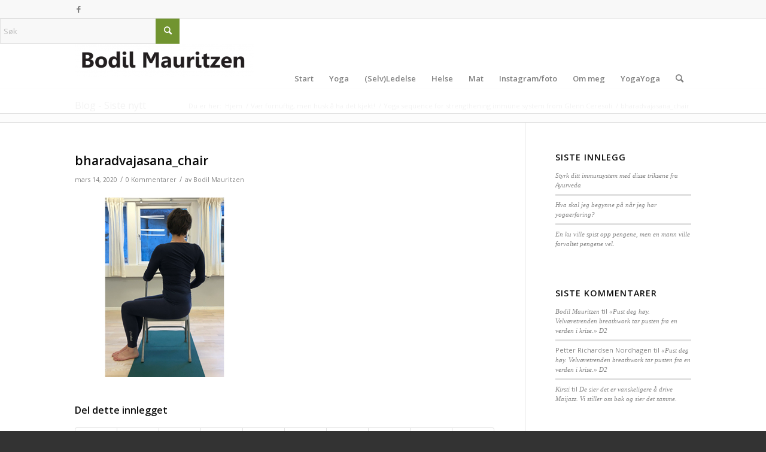

--- FILE ---
content_type: text/html; charset=UTF-8
request_url: https://www.bodilmauritzen.no/yoga-sequence-for-strengthening-immune-system-from-glenn-ceresoli/bharadvajasana_chair/
body_size: 15104
content:
<!DOCTYPE html>
<html lang="nb-NO" class="html_stretched responsive av-preloader-disabled  html_header_top html_logo_left html_main_nav_header html_menu_right html_large html_header_sticky html_header_shrinking html_header_topbar_active html_mobile_menu_phone html_header_searchicon html_content_align_center html_header_unstick_top_disabled html_header_stretch_disabled html_av-overlay-side html_av-overlay-side-classic html_av-submenu-noclone html_entry_id_5723 av-cookies-no-cookie-consent av-no-preview av-default-lightbox html_text_menu_active av-mobile-menu-switch-default">
<head>
<meta charset="UTF-8" />


<!-- mobile setting -->
<meta name="viewport" content="width=device-width, initial-scale=1">

<!-- Scripts/CSS and wp_head hook -->
<meta name='robots' content='index, follow, max-image-preview:large, max-snippet:-1, max-video-preview:-1' />
	<style>img:is([sizes="auto" i], [sizes^="auto," i]) { contain-intrinsic-size: 3000px 1500px }</style>
	
	<!-- This site is optimized with the Yoast SEO plugin v26.4 - https://yoast.com/wordpress/plugins/seo/ -->
	<title>bharadvajasana_chair - Bodil Mauritzen</title>
	<link rel="canonical" href="https://www.bodilmauritzen.no/yoga-sequence-for-strengthening-immune-system-from-glenn-ceresoli/bharadvajasana_chair/" />
	<meta property="og:locale" content="nb_NO" />
	<meta property="og:type" content="article" />
	<meta property="og:title" content="bharadvajasana_chair - Bodil Mauritzen" />
	<meta property="og:url" content="https://www.bodilmauritzen.no/yoga-sequence-for-strengthening-immune-system-from-glenn-ceresoli/bharadvajasana_chair/" />
	<meta property="og:site_name" content="Bodil Mauritzen" />
	<meta property="og:image" content="https://www.bodilmauritzen.no/yoga-sequence-for-strengthening-immune-system-from-glenn-ceresoli/bharadvajasana_chair" />
	<meta property="og:image:width" content="550" />
	<meta property="og:image:height" content="550" />
	<meta property="og:image:type" content="image/jpeg" />
	<meta name="twitter:card" content="summary_large_image" />
	<script type="application/ld+json" class="yoast-schema-graph">{"@context":"https://schema.org","@graph":[{"@type":"WebPage","@id":"https://www.bodilmauritzen.no/yoga-sequence-for-strengthening-immune-system-from-glenn-ceresoli/bharadvajasana_chair/","url":"https://www.bodilmauritzen.no/yoga-sequence-for-strengthening-immune-system-from-glenn-ceresoli/bharadvajasana_chair/","name":"bharadvajasana_chair - Bodil Mauritzen","isPartOf":{"@id":"https://www.bodilmauritzen.no/#website"},"primaryImageOfPage":{"@id":"https://www.bodilmauritzen.no/yoga-sequence-for-strengthening-immune-system-from-glenn-ceresoli/bharadvajasana_chair/#primaryimage"},"image":{"@id":"https://www.bodilmauritzen.no/yoga-sequence-for-strengthening-immune-system-from-glenn-ceresoli/bharadvajasana_chair/#primaryimage"},"thumbnailUrl":"https://www.bodilmauritzen.no/wp-content/uploads/2020/03/bharadvajasana_chair.jpg","datePublished":"2020-03-14T16:08:43+00:00","breadcrumb":{"@id":"https://www.bodilmauritzen.no/yoga-sequence-for-strengthening-immune-system-from-glenn-ceresoli/bharadvajasana_chair/#breadcrumb"},"inLanguage":"nb-NO","potentialAction":[{"@type":"ReadAction","target":["https://www.bodilmauritzen.no/yoga-sequence-for-strengthening-immune-system-from-glenn-ceresoli/bharadvajasana_chair/"]}]},{"@type":"ImageObject","inLanguage":"nb-NO","@id":"https://www.bodilmauritzen.no/yoga-sequence-for-strengthening-immune-system-from-glenn-ceresoli/bharadvajasana_chair/#primaryimage","url":"https://www.bodilmauritzen.no/wp-content/uploads/2020/03/bharadvajasana_chair.jpg","contentUrl":"https://www.bodilmauritzen.no/wp-content/uploads/2020/03/bharadvajasana_chair.jpg","width":550,"height":550},{"@type":"BreadcrumbList","@id":"https://www.bodilmauritzen.no/yoga-sequence-for-strengthening-immune-system-from-glenn-ceresoli/bharadvajasana_chair/#breadcrumb","itemListElement":[{"@type":"ListItem","position":1,"name":"Hjem","item":"https://www.bodilmauritzen.no/"},{"@type":"ListItem","position":2,"name":"Yoga sequence for strengthening immune system from Glenn Ceresoli","item":"https://www.bodilmauritzen.no/yoga-sequence-for-strengthening-immune-system-from-glenn-ceresoli/"},{"@type":"ListItem","position":3,"name":"bharadvajasana_chair"}]},{"@type":"WebSite","@id":"https://www.bodilmauritzen.no/#website","url":"https://www.bodilmauritzen.no/","name":"Bodil Mauritzen","description":"Yoga","potentialAction":[{"@type":"SearchAction","target":{"@type":"EntryPoint","urlTemplate":"https://www.bodilmauritzen.no/?s={search_term_string}"},"query-input":{"@type":"PropertyValueSpecification","valueRequired":true,"valueName":"search_term_string"}}],"inLanguage":"nb-NO"}]}</script>
	<!-- / Yoast SEO plugin. -->



<!-- google webfont font replacement -->

			<script type='text/javascript'>

				(function() {

					/*	check if webfonts are disabled by user setting via cookie - or user must opt in.	*/
					var html = document.getElementsByTagName('html')[0];
					var cookie_check = html.className.indexOf('av-cookies-needs-opt-in') >= 0 || html.className.indexOf('av-cookies-can-opt-out') >= 0;
					var allow_continue = true;
					var silent_accept_cookie = html.className.indexOf('av-cookies-user-silent-accept') >= 0;

					if( cookie_check && ! silent_accept_cookie )
					{
						if( ! document.cookie.match(/aviaCookieConsent/) || html.className.indexOf('av-cookies-session-refused') >= 0 )
						{
							allow_continue = false;
						}
						else
						{
							if( ! document.cookie.match(/aviaPrivacyRefuseCookiesHideBar/) )
							{
								allow_continue = false;
							}
							else if( ! document.cookie.match(/aviaPrivacyEssentialCookiesEnabled/) )
							{
								allow_continue = false;
							}
							else if( document.cookie.match(/aviaPrivacyGoogleWebfontsDisabled/) )
							{
								allow_continue = false;
							}
						}
					}

					if( allow_continue )
					{
						var f = document.createElement('link');

						f.type 	= 'text/css';
						f.rel 	= 'stylesheet';
						f.href 	= 'https://fonts.googleapis.com/css?family=Open+Sans:400,600&display=auto';
						f.id 	= 'avia-google-webfont';

						document.getElementsByTagName('head')[0].appendChild(f);
					}
				})();

			</script>
			
<link rel='stylesheet' id='dashicons-css' href='https://www.bodilmauritzen.no/wp-includes/css/dashicons.min.css?ver=6.8.3' type='text/css' media='all' />
<link rel='stylesheet' id='thickbox-css' href='https://www.bodilmauritzen.no/wp-includes/js/thickbox/thickbox.css?ver=6.8.3' type='text/css' media='all' />
<link rel='stylesheet' id='sbi_styles-css' href='https://www.bodilmauritzen.no/wp-content/plugins/instagram-feed/css/sbi-styles.min.css?ver=6.10.0' type='text/css' media='all' />
<link rel='stylesheet' id='wp-block-library-css' href='https://www.bodilmauritzen.no/wp-includes/css/dist/block-library/style.min.css?ver=6.8.3' type='text/css' media='all' />
<style id='global-styles-inline-css' type='text/css'>
:root{--wp--preset--aspect-ratio--square: 1;--wp--preset--aspect-ratio--4-3: 4/3;--wp--preset--aspect-ratio--3-4: 3/4;--wp--preset--aspect-ratio--3-2: 3/2;--wp--preset--aspect-ratio--2-3: 2/3;--wp--preset--aspect-ratio--16-9: 16/9;--wp--preset--aspect-ratio--9-16: 9/16;--wp--preset--color--black: #000000;--wp--preset--color--cyan-bluish-gray: #abb8c3;--wp--preset--color--white: #ffffff;--wp--preset--color--pale-pink: #f78da7;--wp--preset--color--vivid-red: #cf2e2e;--wp--preset--color--luminous-vivid-orange: #ff6900;--wp--preset--color--luminous-vivid-amber: #fcb900;--wp--preset--color--light-green-cyan: #7bdcb5;--wp--preset--color--vivid-green-cyan: #00d084;--wp--preset--color--pale-cyan-blue: #8ed1fc;--wp--preset--color--vivid-cyan-blue: #0693e3;--wp--preset--color--vivid-purple: #9b51e0;--wp--preset--color--metallic-red: #b02b2c;--wp--preset--color--maximum-yellow-red: #edae44;--wp--preset--color--yellow-sun: #eeee22;--wp--preset--color--palm-leaf: #83a846;--wp--preset--color--aero: #7bb0e7;--wp--preset--color--old-lavender: #745f7e;--wp--preset--color--steel-teal: #5f8789;--wp--preset--color--raspberry-pink: #d65799;--wp--preset--color--medium-turquoise: #4ecac2;--wp--preset--gradient--vivid-cyan-blue-to-vivid-purple: linear-gradient(135deg,rgba(6,147,227,1) 0%,rgb(155,81,224) 100%);--wp--preset--gradient--light-green-cyan-to-vivid-green-cyan: linear-gradient(135deg,rgb(122,220,180) 0%,rgb(0,208,130) 100%);--wp--preset--gradient--luminous-vivid-amber-to-luminous-vivid-orange: linear-gradient(135deg,rgba(252,185,0,1) 0%,rgba(255,105,0,1) 100%);--wp--preset--gradient--luminous-vivid-orange-to-vivid-red: linear-gradient(135deg,rgba(255,105,0,1) 0%,rgb(207,46,46) 100%);--wp--preset--gradient--very-light-gray-to-cyan-bluish-gray: linear-gradient(135deg,rgb(238,238,238) 0%,rgb(169,184,195) 100%);--wp--preset--gradient--cool-to-warm-spectrum: linear-gradient(135deg,rgb(74,234,220) 0%,rgb(151,120,209) 20%,rgb(207,42,186) 40%,rgb(238,44,130) 60%,rgb(251,105,98) 80%,rgb(254,248,76) 100%);--wp--preset--gradient--blush-light-purple: linear-gradient(135deg,rgb(255,206,236) 0%,rgb(152,150,240) 100%);--wp--preset--gradient--blush-bordeaux: linear-gradient(135deg,rgb(254,205,165) 0%,rgb(254,45,45) 50%,rgb(107,0,62) 100%);--wp--preset--gradient--luminous-dusk: linear-gradient(135deg,rgb(255,203,112) 0%,rgb(199,81,192) 50%,rgb(65,88,208) 100%);--wp--preset--gradient--pale-ocean: linear-gradient(135deg,rgb(255,245,203) 0%,rgb(182,227,212) 50%,rgb(51,167,181) 100%);--wp--preset--gradient--electric-grass: linear-gradient(135deg,rgb(202,248,128) 0%,rgb(113,206,126) 100%);--wp--preset--gradient--midnight: linear-gradient(135deg,rgb(2,3,129) 0%,rgb(40,116,252) 100%);--wp--preset--font-size--small: 1rem;--wp--preset--font-size--medium: 1.125rem;--wp--preset--font-size--large: 1.75rem;--wp--preset--font-size--x-large: clamp(1.75rem, 3vw, 2.25rem);--wp--preset--spacing--20: 0.44rem;--wp--preset--spacing--30: 0.67rem;--wp--preset--spacing--40: 1rem;--wp--preset--spacing--50: 1.5rem;--wp--preset--spacing--60: 2.25rem;--wp--preset--spacing--70: 3.38rem;--wp--preset--spacing--80: 5.06rem;--wp--preset--shadow--natural: 6px 6px 9px rgba(0, 0, 0, 0.2);--wp--preset--shadow--deep: 12px 12px 50px rgba(0, 0, 0, 0.4);--wp--preset--shadow--sharp: 6px 6px 0px rgba(0, 0, 0, 0.2);--wp--preset--shadow--outlined: 6px 6px 0px -3px rgba(255, 255, 255, 1), 6px 6px rgba(0, 0, 0, 1);--wp--preset--shadow--crisp: 6px 6px 0px rgba(0, 0, 0, 1);}:root { --wp--style--global--content-size: 800px;--wp--style--global--wide-size: 1130px; }:where(body) { margin: 0; }.wp-site-blocks > .alignleft { float: left; margin-right: 2em; }.wp-site-blocks > .alignright { float: right; margin-left: 2em; }.wp-site-blocks > .aligncenter { justify-content: center; margin-left: auto; margin-right: auto; }:where(.is-layout-flex){gap: 0.5em;}:where(.is-layout-grid){gap: 0.5em;}.is-layout-flow > .alignleft{float: left;margin-inline-start: 0;margin-inline-end: 2em;}.is-layout-flow > .alignright{float: right;margin-inline-start: 2em;margin-inline-end: 0;}.is-layout-flow > .aligncenter{margin-left: auto !important;margin-right: auto !important;}.is-layout-constrained > .alignleft{float: left;margin-inline-start: 0;margin-inline-end: 2em;}.is-layout-constrained > .alignright{float: right;margin-inline-start: 2em;margin-inline-end: 0;}.is-layout-constrained > .aligncenter{margin-left: auto !important;margin-right: auto !important;}.is-layout-constrained > :where(:not(.alignleft):not(.alignright):not(.alignfull)){max-width: var(--wp--style--global--content-size);margin-left: auto !important;margin-right: auto !important;}.is-layout-constrained > .alignwide{max-width: var(--wp--style--global--wide-size);}body .is-layout-flex{display: flex;}.is-layout-flex{flex-wrap: wrap;align-items: center;}.is-layout-flex > :is(*, div){margin: 0;}body .is-layout-grid{display: grid;}.is-layout-grid > :is(*, div){margin: 0;}body{padding-top: 0px;padding-right: 0px;padding-bottom: 0px;padding-left: 0px;}a:where(:not(.wp-element-button)){text-decoration: underline;}:root :where(.wp-element-button, .wp-block-button__link){background-color: #32373c;border-width: 0;color: #fff;font-family: inherit;font-size: inherit;line-height: inherit;padding: calc(0.667em + 2px) calc(1.333em + 2px);text-decoration: none;}.has-black-color{color: var(--wp--preset--color--black) !important;}.has-cyan-bluish-gray-color{color: var(--wp--preset--color--cyan-bluish-gray) !important;}.has-white-color{color: var(--wp--preset--color--white) !important;}.has-pale-pink-color{color: var(--wp--preset--color--pale-pink) !important;}.has-vivid-red-color{color: var(--wp--preset--color--vivid-red) !important;}.has-luminous-vivid-orange-color{color: var(--wp--preset--color--luminous-vivid-orange) !important;}.has-luminous-vivid-amber-color{color: var(--wp--preset--color--luminous-vivid-amber) !important;}.has-light-green-cyan-color{color: var(--wp--preset--color--light-green-cyan) !important;}.has-vivid-green-cyan-color{color: var(--wp--preset--color--vivid-green-cyan) !important;}.has-pale-cyan-blue-color{color: var(--wp--preset--color--pale-cyan-blue) !important;}.has-vivid-cyan-blue-color{color: var(--wp--preset--color--vivid-cyan-blue) !important;}.has-vivid-purple-color{color: var(--wp--preset--color--vivid-purple) !important;}.has-metallic-red-color{color: var(--wp--preset--color--metallic-red) !important;}.has-maximum-yellow-red-color{color: var(--wp--preset--color--maximum-yellow-red) !important;}.has-yellow-sun-color{color: var(--wp--preset--color--yellow-sun) !important;}.has-palm-leaf-color{color: var(--wp--preset--color--palm-leaf) !important;}.has-aero-color{color: var(--wp--preset--color--aero) !important;}.has-old-lavender-color{color: var(--wp--preset--color--old-lavender) !important;}.has-steel-teal-color{color: var(--wp--preset--color--steel-teal) !important;}.has-raspberry-pink-color{color: var(--wp--preset--color--raspberry-pink) !important;}.has-medium-turquoise-color{color: var(--wp--preset--color--medium-turquoise) !important;}.has-black-background-color{background-color: var(--wp--preset--color--black) !important;}.has-cyan-bluish-gray-background-color{background-color: var(--wp--preset--color--cyan-bluish-gray) !important;}.has-white-background-color{background-color: var(--wp--preset--color--white) !important;}.has-pale-pink-background-color{background-color: var(--wp--preset--color--pale-pink) !important;}.has-vivid-red-background-color{background-color: var(--wp--preset--color--vivid-red) !important;}.has-luminous-vivid-orange-background-color{background-color: var(--wp--preset--color--luminous-vivid-orange) !important;}.has-luminous-vivid-amber-background-color{background-color: var(--wp--preset--color--luminous-vivid-amber) !important;}.has-light-green-cyan-background-color{background-color: var(--wp--preset--color--light-green-cyan) !important;}.has-vivid-green-cyan-background-color{background-color: var(--wp--preset--color--vivid-green-cyan) !important;}.has-pale-cyan-blue-background-color{background-color: var(--wp--preset--color--pale-cyan-blue) !important;}.has-vivid-cyan-blue-background-color{background-color: var(--wp--preset--color--vivid-cyan-blue) !important;}.has-vivid-purple-background-color{background-color: var(--wp--preset--color--vivid-purple) !important;}.has-metallic-red-background-color{background-color: var(--wp--preset--color--metallic-red) !important;}.has-maximum-yellow-red-background-color{background-color: var(--wp--preset--color--maximum-yellow-red) !important;}.has-yellow-sun-background-color{background-color: var(--wp--preset--color--yellow-sun) !important;}.has-palm-leaf-background-color{background-color: var(--wp--preset--color--palm-leaf) !important;}.has-aero-background-color{background-color: var(--wp--preset--color--aero) !important;}.has-old-lavender-background-color{background-color: var(--wp--preset--color--old-lavender) !important;}.has-steel-teal-background-color{background-color: var(--wp--preset--color--steel-teal) !important;}.has-raspberry-pink-background-color{background-color: var(--wp--preset--color--raspberry-pink) !important;}.has-medium-turquoise-background-color{background-color: var(--wp--preset--color--medium-turquoise) !important;}.has-black-border-color{border-color: var(--wp--preset--color--black) !important;}.has-cyan-bluish-gray-border-color{border-color: var(--wp--preset--color--cyan-bluish-gray) !important;}.has-white-border-color{border-color: var(--wp--preset--color--white) !important;}.has-pale-pink-border-color{border-color: var(--wp--preset--color--pale-pink) !important;}.has-vivid-red-border-color{border-color: var(--wp--preset--color--vivid-red) !important;}.has-luminous-vivid-orange-border-color{border-color: var(--wp--preset--color--luminous-vivid-orange) !important;}.has-luminous-vivid-amber-border-color{border-color: var(--wp--preset--color--luminous-vivid-amber) !important;}.has-light-green-cyan-border-color{border-color: var(--wp--preset--color--light-green-cyan) !important;}.has-vivid-green-cyan-border-color{border-color: var(--wp--preset--color--vivid-green-cyan) !important;}.has-pale-cyan-blue-border-color{border-color: var(--wp--preset--color--pale-cyan-blue) !important;}.has-vivid-cyan-blue-border-color{border-color: var(--wp--preset--color--vivid-cyan-blue) !important;}.has-vivid-purple-border-color{border-color: var(--wp--preset--color--vivid-purple) !important;}.has-metallic-red-border-color{border-color: var(--wp--preset--color--metallic-red) !important;}.has-maximum-yellow-red-border-color{border-color: var(--wp--preset--color--maximum-yellow-red) !important;}.has-yellow-sun-border-color{border-color: var(--wp--preset--color--yellow-sun) !important;}.has-palm-leaf-border-color{border-color: var(--wp--preset--color--palm-leaf) !important;}.has-aero-border-color{border-color: var(--wp--preset--color--aero) !important;}.has-old-lavender-border-color{border-color: var(--wp--preset--color--old-lavender) !important;}.has-steel-teal-border-color{border-color: var(--wp--preset--color--steel-teal) !important;}.has-raspberry-pink-border-color{border-color: var(--wp--preset--color--raspberry-pink) !important;}.has-medium-turquoise-border-color{border-color: var(--wp--preset--color--medium-turquoise) !important;}.has-vivid-cyan-blue-to-vivid-purple-gradient-background{background: var(--wp--preset--gradient--vivid-cyan-blue-to-vivid-purple) !important;}.has-light-green-cyan-to-vivid-green-cyan-gradient-background{background: var(--wp--preset--gradient--light-green-cyan-to-vivid-green-cyan) !important;}.has-luminous-vivid-amber-to-luminous-vivid-orange-gradient-background{background: var(--wp--preset--gradient--luminous-vivid-amber-to-luminous-vivid-orange) !important;}.has-luminous-vivid-orange-to-vivid-red-gradient-background{background: var(--wp--preset--gradient--luminous-vivid-orange-to-vivid-red) !important;}.has-very-light-gray-to-cyan-bluish-gray-gradient-background{background: var(--wp--preset--gradient--very-light-gray-to-cyan-bluish-gray) !important;}.has-cool-to-warm-spectrum-gradient-background{background: var(--wp--preset--gradient--cool-to-warm-spectrum) !important;}.has-blush-light-purple-gradient-background{background: var(--wp--preset--gradient--blush-light-purple) !important;}.has-blush-bordeaux-gradient-background{background: var(--wp--preset--gradient--blush-bordeaux) !important;}.has-luminous-dusk-gradient-background{background: var(--wp--preset--gradient--luminous-dusk) !important;}.has-pale-ocean-gradient-background{background: var(--wp--preset--gradient--pale-ocean) !important;}.has-electric-grass-gradient-background{background: var(--wp--preset--gradient--electric-grass) !important;}.has-midnight-gradient-background{background: var(--wp--preset--gradient--midnight) !important;}.has-small-font-size{font-size: var(--wp--preset--font-size--small) !important;}.has-medium-font-size{font-size: var(--wp--preset--font-size--medium) !important;}.has-large-font-size{font-size: var(--wp--preset--font-size--large) !important;}.has-x-large-font-size{font-size: var(--wp--preset--font-size--x-large) !important;}
:where(.wp-block-post-template.is-layout-flex){gap: 1.25em;}:where(.wp-block-post-template.is-layout-grid){gap: 1.25em;}
:where(.wp-block-columns.is-layout-flex){gap: 2em;}:where(.wp-block-columns.is-layout-grid){gap: 2em;}
:root :where(.wp-block-pullquote){font-size: 1.5em;line-height: 1.6;}
</style>
<link rel='stylesheet' id='avia-merged-styles-css' href='https://www.bodilmauritzen.no/wp-content/uploads/dynamic_avia/avia-merged-styles-8172c67240fd91724a9258544a6bb230---692d6c347f95e.css' type='text/css' media='all' />
<script type="text/javascript" src="https://www.bodilmauritzen.no/wp-includes/js/jquery/jquery.min.js?ver=3.7.1" id="jquery-core-js"></script>
<script type="text/javascript" src="https://www.bodilmauritzen.no/wp-includes/js/jquery/jquery-migrate.min.js?ver=3.4.1" id="jquery-migrate-js"></script>
<script type="text/javascript" src="https://www.bodilmauritzen.no/wp-content/uploads/dynamic_avia/avia-head-scripts-005aa89078d07f4da73801dad71d553e---692d6c3487986.js" id="avia-head-scripts-js"></script>
<link rel="https://api.w.org/" href="https://www.bodilmauritzen.no/wp-json/" /><link rel="alternate" title="JSON" type="application/json" href="https://www.bodilmauritzen.no/wp-json/wp/v2/media/5723" /><meta name="generator" content="WordPress 6.8.3" />
<link rel='shortlink' href='https://www.bodilmauritzen.no/?p=5723' />
<link rel="alternate" title="oEmbed (JSON)" type="application/json+oembed" href="https://www.bodilmauritzen.no/wp-json/oembed/1.0/embed?url=https%3A%2F%2Fwww.bodilmauritzen.no%2Fyoga-sequence-for-strengthening-immune-system-from-glenn-ceresoli%2Fbharadvajasana_chair%2F" />
<link rel="alternate" title="oEmbed (XML)" type="text/xml+oembed" href="https://www.bodilmauritzen.no/wp-json/oembed/1.0/embed?url=https%3A%2F%2Fwww.bodilmauritzen.no%2Fyoga-sequence-for-strengthening-immune-system-from-glenn-ceresoli%2Fbharadvajasana_chair%2F&#038;format=xml" />
<link rel="profile" href="https://gmpg.org/xfn/11" />
<link rel="alternate" type="application/rss+xml" title="Bodil Mauritzen RSS2 Feed" href="https://www.bodilmauritzen.no/feed/" />
<link rel="pingback" href="https://www.bodilmauritzen.no/xmlrpc.php" />
<!--[if lt IE 9]><script src="https://www.bodilmauritzen.no/wp-content/themes/enfold/js/html5shiv.js"></script><![endif]-->

<style type="text/css">.recentcomments a{display:inline !important;padding:0 !important;margin:0 !important;}</style><script type="text/javascript" src="https://www.bodilmauritzen.no/wp-content/plugins/si-captcha-for-wordpress/captcha/si_captcha.js?ver=1768475508"></script>
<!-- begin SI CAPTCHA Anti-Spam - login/register form style -->
<style type="text/css">
.si_captcha_small { width:175px; height:45px; padding-top:10px; padding-bottom:10px; }
.si_captcha_large { width:250px; height:60px; padding-top:10px; padding-bottom:10px; }
img#si_image_com { border-style:none; margin:0; padding-right:5px; float:left; }
img#si_image_reg { border-style:none; margin:0; padding-right:5px; float:left; }
img#si_image_log { border-style:none; margin:0; padding-right:5px; float:left; }
img#si_image_side_login { border-style:none; margin:0; padding-right:5px; float:left; }
img#si_image_checkout { border-style:none; margin:0; padding-right:5px; float:left; }
img#si_image_jetpack { border-style:none; margin:0; padding-right:5px; float:left; }
img#si_image_bbpress_topic { border-style:none; margin:0; padding-right:5px; float:left; }
.si_captcha_refresh { border-style:none; margin:0; vertical-align:bottom; }
div#si_captcha_input { display:block; padding-top:15px; padding-bottom:5px; }
label#si_captcha_code_label { margin:0; }
input#si_captcha_code_input { width:65px; }
p#si_captcha_code_p { clear: left; padding-top:10px; }
.si-captcha-jetpack-error { color:#DC3232; }
</style>
<!-- end SI CAPTCHA Anti-Spam - login/register form style -->

<!-- To speed up the rendering and to display the site as fast as possible to the user we include some styles and scripts for above the fold content inline -->
<script type="text/javascript">'use strict';var avia_is_mobile=!1;if(/Android|webOS|iPhone|iPad|iPod|BlackBerry|IEMobile|Opera Mini/i.test(navigator.userAgent)&&'ontouchstart' in document.documentElement){avia_is_mobile=!0;document.documentElement.className+=' avia_mobile '}
else{document.documentElement.className+=' avia_desktop '};document.documentElement.className+=' js_active ';(function(){var e=['-webkit-','-moz-','-ms-',''],n='',o=!1,a=!1;for(var t in e){if(e[t]+'transform' in document.documentElement.style){o=!0;n=e[t]+'transform'};if(e[t]+'perspective' in document.documentElement.style){a=!0}};if(o){document.documentElement.className+=' avia_transform '};if(a){document.documentElement.className+=' avia_transform3d '};if(typeof document.getElementsByClassName=='function'&&typeof document.documentElement.getBoundingClientRect=='function'&&avia_is_mobile==!1){if(n&&window.innerHeight>0){setTimeout(function(){var e=0,o={},a=0,t=document.getElementsByClassName('av-parallax'),i=window.pageYOffset||document.documentElement.scrollTop;for(e=0;e<t.length;e++){t[e].style.top='0px';o=t[e].getBoundingClientRect();a=Math.ceil((window.innerHeight+i-o.top)*0.3);t[e].style[n]='translate(0px, '+a+'px)';t[e].style.top='auto';t[e].className+=' enabled-parallax '}},50)}}})();</script><style type="text/css">
		@font-face {font-family: 'entypo-fontello'; font-weight: normal; font-style: normal; font-display: auto;
		src: url('https://www.bodilmauritzen.no/wp-content/themes/enfold/config-templatebuilder/avia-template-builder/assets/fonts/entypo-fontello.woff2') format('woff2'),
		url('https://www.bodilmauritzen.no/wp-content/themes/enfold/config-templatebuilder/avia-template-builder/assets/fonts/entypo-fontello.woff') format('woff'),
		url('https://www.bodilmauritzen.no/wp-content/themes/enfold/config-templatebuilder/avia-template-builder/assets/fonts/entypo-fontello.ttf') format('truetype'),
		url('https://www.bodilmauritzen.no/wp-content/themes/enfold/config-templatebuilder/avia-template-builder/assets/fonts/entypo-fontello.svg#entypo-fontello') format('svg'),
		url('https://www.bodilmauritzen.no/wp-content/themes/enfold/config-templatebuilder/avia-template-builder/assets/fonts/entypo-fontello.eot'),
		url('https://www.bodilmauritzen.no/wp-content/themes/enfold/config-templatebuilder/avia-template-builder/assets/fonts/entypo-fontello.eot?#iefix') format('embedded-opentype');
		} #top .avia-font-entypo-fontello, body .avia-font-entypo-fontello, html body [data-av_iconfont='entypo-fontello']:before{ font-family: 'entypo-fontello'; }
		</style>

<!--
Debugging Info for Theme support: 

Theme: Enfold
Version: 6.0.8
Installed: enfold
AviaFramework Version: 5.6
AviaBuilder Version: 5.3
aviaElementManager Version: 1.0.1
- - - - - - - - - - -
ChildTheme: Enfold Child
ChildTheme Version: 1.0
ChildTheme Installed: enfold

- - - - - - - - - - -
ML:256-PU:43-PLA:11
WP:6.8.3
Compress: CSS:all theme files - JS:all theme files
Updates: enabled - token has changed and not verified
PLAu:9
-->
</head>

<body id="top" class="attachment wp-singular attachment-template-default single single-attachment postid-5723 attachmentid-5723 attachment-jpeg wp-theme-enfold wp-child-theme-enfold-child stretched rtl_columns av-curtain-numeric open_sans  post-type-attachment" itemscope="itemscope" itemtype="https://schema.org/WebPage" >

	
<script type="text/javascript" id="bbp-swap-no-js-body-class">
	document.body.className = document.body.className.replace( 'bbp-no-js', 'bbp-js' );
</script>


	<div id='wrap_all'>

	
<header id='header' class='all_colors header_color light_bg_color  av_header_top av_logo_left av_main_nav_header av_menu_right av_large av_header_sticky av_header_shrinking av_header_stretch_disabled av_mobile_menu_phone av_header_searchicon av_header_unstick_top_disabled av_bottom_nav_disabled  av_header_border_disabled'  data-av_shrink_factor='50' role="banner" itemscope="itemscope" itemtype="https://schema.org/WPHeader" >

		<div id='header_meta' class='container_wrap container_wrap_meta  av_icon_active_left av_extra_header_active av_secondary_right av_entry_id_5723'>

			      <div class='container'>
			      <ul class='noLightbox social_bookmarks icon_count_1'><li class='social_bookmarks_facebook av-social-link-facebook social_icon_1'><a  target="_blank" aria-label="Link to Facebook" href='https://www.facebook.com/yogayoga.stavanger?fref=ts&#038;ref=br_tf' aria-hidden='false' data-av_icon='' data-av_iconfont='entypo-fontello' title='Facebook'><span class='avia_hidden_link_text'>Facebook</span></a></li></ul>			      </div>
		</div>

		<div  id='header_main' class='container_wrap container_wrap_logo'>

        
<search>
	<form action="https://www.bodilmauritzen.no/" id="searchform" method="get" class="av_disable_ajax_search">
		<div>
			<input type="submit" value="" id="searchsubmit" class="button avia-font-entypo-fontello" title="Click to start search" />
			<input type="search" id="s" name="s" value="" aria-label='Søk' placeholder='Søk' required />
					</div>
	</form>
</search>
<div class='container av-logo-container'><div class='inner-container'><span class='logo avia-standard-logo'><a href='https://www.bodilmauritzen.no/' class='' aria-label='Bodil Mauritzen' ><img src="https://www.bodilmauritzen.no/wp-content/uploads/2013/04/Bodil_11-300x55.png" height="100" width="300" alt='Bodil Mauritzen' title='' /></a></span><nav class='main_menu' data-selectname='Velg en side'  role="navigation" itemscope="itemscope" itemtype="https://schema.org/SiteNavigationElement" ><div class="avia-menu av-main-nav-wrap"><ul role="menu" class="menu av-main-nav" id="avia-menu"><li role="menuitem" id="menu-item-4980" class="only-mobile-menu-search menu-item menu-item-type-custom menu-item-object-custom menu-item-home menu-item-top-level menu-item-top-level-1"><a href="https://www.bodilmauritzen.no" itemprop="url" tabindex="0"><span class="avia-bullet"></span><span class="avia-menu-text"></span><span class="avia-menu-fx"><span class="avia-arrow-wrap"><span class="avia-arrow"></span></span></span></a></li>
<li role="menuitem" id="menu-item-755" class="menu-item menu-item-type-custom menu-item-object-custom menu-item-home menu-item-top-level menu-item-top-level-2"><a href="https://www.bodilmauritzen.no/" itemprop="url" tabindex="0"><span class="avia-bullet"></span><span class="avia-menu-text">Start</span><span class="avia-menu-fx"><span class="avia-arrow-wrap"><span class="avia-arrow"></span></span></span></a></li>
<li role="menuitem" id="menu-item-1338" class="menu-item menu-item-type-post_type menu-item-object-page menu-item-top-level menu-item-top-level-3"><a href="https://www.bodilmauritzen.no/yoga-artikler/" itemprop="url" tabindex="0"><span class="avia-bullet"></span><span class="avia-menu-text">Yoga</span><span class="avia-menu-fx"><span class="avia-arrow-wrap"><span class="avia-arrow"></span></span></span></a></li>
<li role="menuitem" id="menu-item-1474" class="menu-item menu-item-type-post_type menu-item-object-page menu-item-mega-parent  menu-item-top-level menu-item-top-level-4"><a href="https://www.bodilmauritzen.no/selv-ledelse-artikler/" itemprop="url" tabindex="0"><span class="avia-bullet"></span><span class="avia-menu-text">(Selv)Ledelse</span><span class="avia-menu-fx"><span class="avia-arrow-wrap"><span class="avia-arrow"></span></span></span></a></li>
<li role="menuitem" id="menu-item-1358" class="menu-item menu-item-type-post_type menu-item-object-page menu-item-mega-parent  menu-item-top-level menu-item-top-level-5"><a href="https://www.bodilmauritzen.no/helse-artikler/" itemprop="url" tabindex="0"><span class="avia-bullet"></span><span class="avia-menu-text">Helse</span><span class="avia-menu-fx"><span class="avia-arrow-wrap"><span class="avia-arrow"></span></span></span></a></li>
<li role="menuitem" id="menu-item-1713" class="menu-item menu-item-type-post_type menu-item-object-page menu-item-top-level menu-item-top-level-6"><a href="https://www.bodilmauritzen.no/mat-artikler/" itemprop="url" tabindex="0"><span class="avia-bullet"></span><span class="avia-menu-text">Mat</span><span class="avia-menu-fx"><span class="avia-arrow-wrap"><span class="avia-arrow"></span></span></span></a></li>
<li role="menuitem" id="menu-item-1712" class="menu-item menu-item-type-post_type menu-item-object-page menu-item-top-level menu-item-top-level-7"><a href="https://www.bodilmauritzen.no/instagramfoto/" itemprop="url" tabindex="0"><span class="avia-bullet"></span><span class="avia-menu-text">Instagram/foto</span><span class="avia-menu-fx"><span class="avia-arrow-wrap"><span class="avia-arrow"></span></span></span></a></li>
<li role="menuitem" id="menu-item-1367" class="menu-item menu-item-type-post_type menu-item-object-page menu-item-mega-parent  menu-item-top-level menu-item-top-level-8"><a href="https://www.bodilmauritzen.no/om-bodil/" itemprop="url" tabindex="0"><span class="avia-bullet"></span><span class="avia-menu-text">Om meg</span><span class="avia-menu-fx"><span class="avia-arrow-wrap"><span class="avia-arrow"></span></span></span></a></li>
<li role="menuitem" id="menu-item-5766" class="menu-item menu-item-type-custom menu-item-object-custom menu-item-top-level menu-item-top-level-9"><a href="https://www.yogayoga.no" itemprop="url" tabindex="0"><span class="avia-bullet"></span><span class="avia-menu-text">YogaYoga</span><span class="avia-menu-fx"><span class="avia-arrow-wrap"><span class="avia-arrow"></span></span></span></a></li>
<li id="menu-item-search" class="noMobile menu-item menu-item-search-dropdown menu-item-avia-special" role="menuitem"><a aria-label="Søk" href="?s=" rel="nofollow" data-avia-search-tooltip="
&lt;search&gt;
	&lt;form role=&quot;search&quot; action=&quot;https://www.bodilmauritzen.no/&quot; id=&quot;searchform&quot; method=&quot;get&quot; class=&quot;&quot;&gt;
		&lt;div&gt;
			&lt;input type=&quot;submit&quot; value=&quot;&quot; id=&quot;searchsubmit&quot; class=&quot;button avia-font-entypo-fontello&quot; title=&quot;Enter at least 3 characters to show search results in a dropdown or click to route to search result page to show all results&quot; /&gt;
			&lt;input type=&quot;search&quot; id=&quot;s&quot; name=&quot;s&quot; value=&quot;&quot; aria-label='Søk' placeholder='Søk' required /&gt;
					&lt;/div&gt;
	&lt;/form&gt;
&lt;/search&gt;
" aria-hidden='false' data-av_icon='' data-av_iconfont='entypo-fontello'><span class="avia_hidden_link_text">Søk</span></a></li><li class="av-burger-menu-main menu-item-avia-special " role="menuitem">
	        			<a href="#" aria-label="Menu" aria-hidden="false">
							<span class="av-hamburger av-hamburger--spin av-js-hamburger">
								<span class="av-hamburger-box">
						          <span class="av-hamburger-inner"></span>
						          <strong>Menu</strong>
								</span>
							</span>
							<span class="avia_hidden_link_text">Menu</span>
						</a>
	        		   </li></ul></div></nav></div> </div> 
		<!-- end container_wrap-->
		</div>
<div class="header_bg"></div>
<!-- end header -->
</header>

	<div id='main' class='all_colors' data-scroll-offset='116'>

	<div class='stretch_full container_wrap alternate_color light_bg_color title_container'><div class='container'><strong class='main-title entry-title '><a href='https://www.bodilmauritzen.no/' rel='bookmark' title='Permanent lenke: Blog  - Siste nytt'  itemprop="headline" >Blog  - Siste nytt</a></strong><div class="breadcrumb breadcrumbs avia-breadcrumbs"><div class="breadcrumb-trail" ><span class="trail-before"><span class="breadcrumb-title">Du er her:</span></span> <span  itemscope="itemscope" itemtype="https://schema.org/BreadcrumbList" ><span  itemscope="itemscope" itemtype="https://schema.org/ListItem" itemprop="itemListElement" ><a itemprop="url" href="https://www.bodilmauritzen.no" title="Bodil Mauritzen" rel="home" class="trail-begin"><span itemprop="name">Hjem</span></a><span itemprop="position" class="hidden">1</span></span></span> <span class="sep">/</span> <span  itemscope="itemscope" itemtype="https://schema.org/BreadcrumbList" ><span  itemscope="itemscope" itemtype="https://schema.org/ListItem" itemprop="itemListElement" ><a itemprop="url" href="https://www.bodilmauritzen.no/?page_id=2493" title="Vær fornuftig, men husk å ha det kjekt!"><span itemprop="name">Vær fornuftig, men husk å ha det kjekt!</span></a><span itemprop="position" class="hidden">2</span></span></span> <span class="sep">/</span> <span  itemscope="itemscope" itemtype="https://schema.org/BreadcrumbList" ><span  itemscope="itemscope" itemtype="https://schema.org/ListItem" itemprop="itemListElement" ><a itemprop="url" href="https://www.bodilmauritzen.no/yoga-sequence-for-strengthening-immune-system-from-glenn-ceresoli/" title="Yoga sequence for strengthening immune system from Glenn Ceresoli"><span itemprop="name">Yoga sequence for strengthening immune system from Glenn Ceresoli</span></a><span itemprop="position" class="hidden">3</span></span></span> <span class="sep">/</span> <span class="trail-end">bharadvajasana_chair</span></div></div></div></div>
		<div class='container_wrap container_wrap_first main_color sidebar_right'>

			<div class='container template-blog template-single-blog '>

				<main class='content units av-content-small alpha  av-blog-meta-category-disabled av-main-single'  role="main" itemprop="mainContentOfPage" >

					<article class="post-entry post-entry-type-standard post-entry-5723 post-loop-1 post-parity-odd post-entry-last single-big post  post-5723 attachment type-attachment status-inherit hentry"  itemscope="itemscope" itemtype="https://schema.org/CreativeWork" ><div class="blog-meta"></div><div class='entry-content-wrapper clearfix standard-content'><header class="entry-content-header" aria-label="Post: bharadvajasana_chair"><h1 class='post-title entry-title '  itemprop="headline" >bharadvajasana_chair<span class="post-format-icon minor-meta"></span></h1><span class="post-meta-infos"><time class="date-container minor-meta updated"  itemprop="datePublished" datetime="2020-03-14T16:08:43+00:00" >mars 14, 2020</time><span class="text-sep">/</span><span class="comment-container minor-meta"><a href="https://www.bodilmauritzen.no/yoga-sequence-for-strengthening-immune-system-from-glenn-ceresoli/bharadvajasana_chair/#respond" class="comments-link" >0 Kommentarer</a></span><span class="text-sep">/</span><span class="blog-author minor-meta">av <span class="entry-author-link"  itemprop="author" ><span class="author"><span class="fn"><a href="https://www.bodilmauritzen.no/author/bodil/" title="Innlegg av Bodil Mauritzen" rel="author">Bodil Mauritzen</a></span></span></span></span></span></header><div class="entry-content"  itemprop="text" ><p class="attachment"><a href='https://www.bodilmauritzen.no/wp-content/uploads/2020/03/bharadvajasana_chair.jpg'><img fetchpriority="high" decoding="async" width="300" height="300" src="https://www.bodilmauritzen.no/wp-content/uploads/2020/03/bharadvajasana_chair-300x300.jpg" class="attachment-medium size-medium" alt="" /></a></p>
</div><footer class="entry-footer"><div class='av-social-sharing-box av-social-sharing-box-default av-social-sharing-box-fullwidth'><div class="av-share-box"><h5 class='av-share-link-description av-no-toc '>Del dette innlegget</h5><ul class="av-share-box-list noLightbox"><li class='av-share-link av-social-link-facebook' ><a target="_blank" aria-label="Del med Facebook" href='https://www.facebook.com/sharer.php?u=https://www.bodilmauritzen.no/yoga-sequence-for-strengthening-immune-system-from-glenn-ceresoli/bharadvajasana_chair/&#038;t=bharadvajasana_chair' aria-hidden='false' data-av_icon='' data-av_iconfont='entypo-fontello' title='' data-avia-related-tooltip='Del med Facebook'><span class='avia_hidden_link_text'>Del med Facebook</span></a></li><li class='av-share-link av-social-link-twitter' ><a target="_blank" aria-label="Del med X" href='https://twitter.com/share?text=bharadvajasana_chair&#038;url=https://www.bodilmauritzen.no/?p=5723' aria-hidden='false' data-av_icon='' data-av_iconfont='entypo-fontello' title='' data-avia-related-tooltip='Del med X'><span class='avia_hidden_link_text'>Del med X</span></a></li><li class='av-share-link av-social-link-square-x-twitter' ><a target="_blank" aria-label="Share on X" href='https://twitter.com/share?text=bharadvajasana_chair&#038;url=https://www.bodilmauritzen.no/?p=5723' aria-hidden='false' data-av_icon='' data-av_iconfont='entypo-fontello' title='' data-avia-related-tooltip='Share on X'><span class='avia_hidden_link_text'>Share on X</span></a></li><li class='av-share-link av-social-link-whatsapp' ><a target="_blank" aria-label="Share on WhatsApp" href='https://api.whatsapp.com/send?text=https://www.bodilmauritzen.no/yoga-sequence-for-strengthening-immune-system-from-glenn-ceresoli/bharadvajasana_chair/' aria-hidden='false' data-av_icon='' data-av_iconfont='entypo-fontello' title='' data-avia-related-tooltip='Share on WhatsApp'><span class='avia_hidden_link_text'>Share on WhatsApp</span></a></li><li class='av-share-link av-social-link-pinterest' ><a target="_blank" aria-label="Del med Pinterest" href='https://pinterest.com/pin/create/button/?url=https%3A%2F%2Fwww.bodilmauritzen.no%2Fyoga-sequence-for-strengthening-immune-system-from-glenn-ceresoli%2Fbharadvajasana_chair%2F&#038;description=bharadvajasana_chair&#038;media=https%3A%2F%2Fwww.bodilmauritzen.no%2Fwp-content%2Fuploads%2F2020%2F03%2Fbharadvajasana_chair.jpg' aria-hidden='false' data-av_icon='' data-av_iconfont='entypo-fontello' title='' data-avia-related-tooltip='Del med Pinterest'><span class='avia_hidden_link_text'>Del med Pinterest</span></a></li><li class='av-share-link av-social-link-linkedin' ><a target="_blank" aria-label="Del med LinkedIn" href='https://linkedin.com/shareArticle?mini=true&#038;title=bharadvajasana_chair&#038;url=https://www.bodilmauritzen.no/yoga-sequence-for-strengthening-immune-system-from-glenn-ceresoli/bharadvajasana_chair/' aria-hidden='false' data-av_icon='' data-av_iconfont='entypo-fontello' title='' data-avia-related-tooltip='Del med LinkedIn'><span class='avia_hidden_link_text'>Del med LinkedIn</span></a></li><li class='av-share-link av-social-link-tumblr' ><a target="_blank" aria-label="Del med Tumblr" href='https://www.tumblr.com/share/link?url=https%3A%2F%2Fwww.bodilmauritzen.no%2Fyoga-sequence-for-strengthening-immune-system-from-glenn-ceresoli%2Fbharadvajasana_chair%2F&#038;name=bharadvajasana_chair&#038;description=' aria-hidden='false' data-av_icon='' data-av_iconfont='entypo-fontello' title='' data-avia-related-tooltip='Del med Tumblr'><span class='avia_hidden_link_text'>Del med Tumblr</span></a></li><li class='av-share-link av-social-link-vk' ><a target="_blank" aria-label="Del med Vk" href='https://vk.com/share.php?url=https://www.bodilmauritzen.no/yoga-sequence-for-strengthening-immune-system-from-glenn-ceresoli/bharadvajasana_chair/' aria-hidden='false' data-av_icon='' data-av_iconfont='entypo-fontello' title='' data-avia-related-tooltip='Del med Vk'><span class='avia_hidden_link_text'>Del med Vk</span></a></li><li class='av-share-link av-social-link-reddit' ><a target="_blank" aria-label="Del med Reddit" href='https://reddit.com/submit?url=https://www.bodilmauritzen.no/yoga-sequence-for-strengthening-immune-system-from-glenn-ceresoli/bharadvajasana_chair/&#038;title=bharadvajasana_chair' aria-hidden='false' data-av_icon='' data-av_iconfont='entypo-fontello' title='' data-avia-related-tooltip='Del med Reddit'><span class='avia_hidden_link_text'>Del med Reddit</span></a></li><li class='av-share-link av-social-link-mail' ><a  aria-label="Del med epost" href='mailto:?subject=bharadvajasana_chair&#038;body=https://www.bodilmauritzen.no/yoga-sequence-for-strengthening-immune-system-from-glenn-ceresoli/bharadvajasana_chair/' aria-hidden='false' data-av_icon='' data-av_iconfont='entypo-fontello' title='' data-avia-related-tooltip='Del med epost'><span class='avia_hidden_link_text'>Del med epost</span></a></li></ul></div></div></footer><div class='post_delimiter'></div></div><div class="post_author_timeline"></div><span class='hidden'>
				<span class='av-structured-data'  itemprop="image" itemscope="itemscope" itemtype="https://schema.org/ImageObject" >
						<span itemprop='url'>https://www.bodilmauritzen.no/wp-content/uploads/2013/04/Bodil_11-300x55.png</span>
						<span itemprop='height'>0</span>
						<span itemprop='width'>0</span>
				</span>
				<span class='av-structured-data'  itemprop="publisher" itemtype="https://schema.org/Organization" itemscope="itemscope" >
						<span itemprop='name'>Bodil Mauritzen</span>
						<span itemprop='logo' itemscope itemtype='https://schema.org/ImageObject'>
							<span itemprop='url'>https://www.bodilmauritzen.no/wp-content/uploads/2013/04/Bodil_11-300x55.png</span>
						</span>
				</span><span class='av-structured-data'  itemprop="author" itemscope="itemscope" itemtype="https://schema.org/Person" ><span itemprop='name'>Bodil Mauritzen</span></span><span class='av-structured-data'  itemprop="datePublished" datetime="2020-03-14T16:08:43+00:00" >2020-03-14 16:08:43</span><span class='av-structured-data'  itemprop="dateModified" itemtype="https://schema.org/dateModified" >2020-03-14 16:08:43</span><span class='av-structured-data'  itemprop="mainEntityOfPage" itemtype="https://schema.org/mainEntityOfPage" ><span itemprop='name'>bharadvajasana_chair</span></span></span></article><div class='single-big'></div>


<div class='comment-entry post-entry'>

			<div class='comment_meta_container'>

				<div class='side-container-comment'>

	        		<div class='side-container-comment-inner'>
	        			
	        			<span class='comment-count'>0</span>
   						<span class='comment-text'>replies</span>
   						<span class='center-border center-border-left'></span>
   						<span class='center-border center-border-right'></span>

					</div>
				</div>
			</div>
<div class="comment_container"><h3 class='miniheading '>Legg igjen et svar</h3><span class="minitext">Want to join the discussion?<br />Feel free to contribute!</span>	<div id="respond" class="comment-respond">
		<h3 id="reply-title" class="comment-reply-title">Legg igjen en kommentar <small><a rel="nofollow" id="cancel-comment-reply-link" href="/yoga-sequence-for-strengthening-immune-system-from-glenn-ceresoli/bharadvajasana_chair/#respond" style="display:none;">Avbryt svar</a></small></h3><form action="https://www.bodilmauritzen.no/wp-comments-post.php" method="post" id="commentform" class="comment-form"><p class="comment-notes"><span id="email-notes">Din e-postadresse vil ikke bli publisert.</span> <span class="required-field-message">Obligatoriske felt er merket med <span class="required">*</span></span></p><p class="comment-form-author"><label for="author">Navn <span class="required">*</span></label> <input id="author" name="author" type="text" value="" size="30" maxlength="245" autocomplete="name" required="required" /></p>
<p class="comment-form-email"><label for="email">E-post <span class="required">*</span></label> <input id="email" name="email" type="text" value="" size="30" maxlength="100" aria-describedby="email-notes" autocomplete="email" required="required" /></p>
<p class="comment-form-url"><label for="url">Nettsted</label> <input id="url" name="url" type="text" value="" size="30" maxlength="200" autocomplete="url" /></p>


<div class="si_captcha_small"><img id="si_image_com" src="https://www.bodilmauritzen.no/wp-content/plugins/si-captcha-for-wordpress/captcha/securimage_show.php?si_sm_captcha=1&amp;si_form_id=com&amp;prefix=wcAMw2PpdAuqVT0Z" width="132" height="45" alt="CAPTCHA" title="CAPTCHA" />
    <input id="si_code_com" name="si_code_com" type="hidden"  value="wcAMw2PpdAuqVT0Z" />
    <div id="si_refresh_com">
<a href="#" rel="nofollow" title="Refresh" onclick="si_captcha_refresh('si_image_com','com','/wp-content/plugins/si-captcha-for-wordpress/captcha','https://www.bodilmauritzen.no/wp-content/plugins/si-captcha-for-wordpress/captcha/securimage_show.php?si_sm_captcha=1&amp;si_form_id=com&amp;prefix='); return false;">
      <img class="si_captcha_refresh" src="https://www.bodilmauritzen.no/wp-content/plugins/si-captcha-for-wordpress/captcha/images/refresh.png" width="22" height="20" alt="Refresh" onclick="this.blur();" /></a>
  </div>
  </div>

<p id="si_captcha_code_p">
<input id="si_captcha_code" name="si_captcha_code" type="text" />
<label for="si_captcha_code" >CAPTCHA Code</label><span class="required"> *</span>
</p>

<p class="comment-form-comment"><label for="comment">Kommentar <span class="required">*</span></label> <textarea id="comment" name="comment" cols="45" rows="8" maxlength="65525" required="required"></textarea></p><p class="form-submit"><input name="submit" type="submit" id="submit" class="submit" value="Publiser kommentar" /> <input type='hidden' name='comment_post_ID' value='5723' id='comment_post_ID' />
<input type='hidden' name='comment_parent' id='comment_parent' value='0' />
</p><p style="display: none;"><input type="hidden" id="akismet_comment_nonce" name="akismet_comment_nonce" value="adeca62b8e" /></p><p style="display: none !important;" class="akismet-fields-container" data-prefix="ak_"><label>&#916;<textarea name="ak_hp_textarea" cols="45" rows="8" maxlength="100"></textarea></label><input type="hidden" id="ak_js_1" name="ak_js" value="101"/><script>document.getElementById( "ak_js_1" ).setAttribute( "value", ( new Date() ).getTime() );</script></p></form>	</div><!-- #respond -->
	</div>
</div>

				<!--end content-->
				</main>

				<aside class='sidebar sidebar_right   alpha units' aria-label="Sidebar"  role="complementary" itemscope="itemscope" itemtype="https://schema.org/WPSideBar" ><div class="inner_sidebar extralight-border">
		<section id="recent-posts-3" class="widget clearfix widget_recent_entries">
		<h3 class="widgettitle">Siste innlegg</h3>
		<ul>
											<li>
					<a href="https://www.bodilmauritzen.no/styrk-ditt-immunsystem-med-disse-triksene-fra-ayurveda/">Styrk ditt immunsystem med disse triksene fra Ayurveda</a>
									</li>
											<li>
					<a href="https://www.bodilmauritzen.no/hva-skal-jeg-begynne-pa-nar-jeg-har-yogaerfaring/">Hva skal jeg begynne på når jeg har yogaerfaring?</a>
									</li>
											<li>
					<a href="https://www.bodilmauritzen.no/en-ku-ville-spist-opp-pengene-men-en-mann-ville-forvaltet-pengene-vel/">En ku ville spist opp pengene, men en mann ville forvaltet pengene vel.</a>
									</li>
					</ul>

		<span class="seperator extralight-border"></span></section><section id="recent-comments-3" class="widget clearfix widget_recent_comments"><h3 class="widgettitle">Siste kommentarer</h3><ul id="recentcomments"><li class="recentcomments"><span class="comment-author-link"><a href="http://bodilmauritzen.no" class="url" rel="ugc external nofollow">Bodil Mauritzen</a></span> til <a href="https://www.bodilmauritzen.no/pust-deg-hoy-velvaeretrenden-breathwork-tar-pusten-fra-en-verden-i-krise/#comment-52058">«Pust deg høy. Velværetrenden breathwork tar pusten fra en verden i krise.» D2</a></li><li class="recentcomments"><span class="comment-author-link">Petter Richardsen Nordhagen</span> til <a href="https://www.bodilmauritzen.no/pust-deg-hoy-velvaeretrenden-breathwork-tar-pusten-fra-en-verden-i-krise/#comment-48133">«Pust deg høy. Velværetrenden breathwork tar pusten fra en verden i krise.» D2</a></li><li class="recentcomments"><span class="comment-author-link"><a href="http://kirstisandgren.com" class="url" rel="ugc external nofollow">Kirsti</a></span> til <a href="https://www.bodilmauritzen.no/de-sier-det-er-vanskeligere-a-drive-maijazz-vi-stiller-oss-bak-og-sier-det-samme/#comment-22607">De sier det er vanskeligere å drive Maijazz. Vi stiller oss bak og sier det samme.</a></li></ul><span class="seperator extralight-border"></span></section><section id="tag_cloud-3" class="widget clearfix widget_tag_cloud"><h3 class="widgettitle">Stikkordsky</h3><div class="tagcloud"><a href="https://www.bodilmauritzen.no/tag/agni/" class="tag-cloud-link tag-link-71 tag-link-position-1" style="font-size: 12.09756097561pt;" aria-label="agni (5 elementer)">agni</a>
<a href="https://www.bodilmauritzen.no/tag/ama/" class="tag-cloud-link tag-link-62 tag-link-position-2" style="font-size: 13.975609756098pt;" aria-label="ama (9 elementer)">ama</a>
<a href="https://www.bodilmauritzen.no/tag/ayurveda/" class="tag-cloud-link tag-link-47 tag-link-position-3" style="font-size: 19.439024390244pt;" aria-label="ayurveda (43 elementer)">ayurveda</a>
<a href="https://www.bodilmauritzen.no/tag/barn/" class="tag-cloud-link tag-link-72 tag-link-position-4" style="font-size: 9.5365853658537pt;" aria-label="barn (2 elementer)">barn</a>
<a href="https://www.bodilmauritzen.no/tag/bhagavad-gita/" class="tag-cloud-link tag-link-74 tag-link-position-5" style="font-size: 10.560975609756pt;" aria-label="Bhagavad Gita (3 elementer)">Bhagavad Gita</a>
<a href="https://www.bodilmauritzen.no/tag/detox/" class="tag-cloud-link tag-link-53 tag-link-position-6" style="font-size: 15.682926829268pt;" aria-label="detox (15 elementer)">detox</a>
<a href="https://www.bodilmauritzen.no/tag/disiplin/" class="tag-cloud-link tag-link-45 tag-link-position-7" style="font-size: 20.207317073171pt;" aria-label="disiplin (53 elementer)">disiplin</a>
<a href="https://www.bodilmauritzen.no/tag/dosha/" class="tag-cloud-link tag-link-48 tag-link-position-8" style="font-size: 15.939024390244pt;" aria-label="dosha (16 elementer)">dosha</a>
<a href="https://www.bodilmauritzen.no/tag/egenpraksis/" class="tag-cloud-link tag-link-78 tag-link-position-9" style="font-size: 13.121951219512pt;" aria-label="egenpraksis (7 elementer)">egenpraksis</a>
<a href="https://www.bodilmauritzen.no/tag/energi/" class="tag-cloud-link tag-link-44 tag-link-position-10" style="font-size: 21.573170731707pt;" aria-label="energi (77 elementer)">energi</a>
<a href="https://www.bodilmauritzen.no/tag/filosofi/" class="tag-cloud-link tag-link-76 tag-link-position-11" style="font-size: 13.121951219512pt;" aria-label="filosofi (7 elementer)">filosofi</a>
<a href="https://www.bodilmauritzen.no/tag/forkjolelse/" class="tag-cloud-link tag-link-64 tag-link-position-12" style="font-size: 13.121951219512pt;" aria-label="forkjølelse (7 elementer)">forkjølelse</a>
<a href="https://www.bodilmauritzen.no/tag/frykt/" class="tag-cloud-link tag-link-55 tag-link-position-13" style="font-size: 13.121951219512pt;" aria-label="frykt (7 elementer)">frykt</a>
<a href="https://www.bodilmauritzen.no/tag/helse-2/" class="tag-cloud-link tag-link-41 tag-link-position-14" style="font-size: 21.231707317073pt;" aria-label="helse (70 elementer)">helse</a>
<a href="https://www.bodilmauritzen.no/tag/iyengar/" class="tag-cloud-link tag-link-66 tag-link-position-15" style="font-size: 19.780487804878pt;" aria-label="Iyengar (47 elementer)">Iyengar</a>
<a href="https://www.bodilmauritzen.no/tag/kapha/" class="tag-cloud-link tag-link-51 tag-link-position-16" style="font-size: 15.939024390244pt;" aria-label="kapha (16 elementer)">kapha</a>
<a href="https://www.bodilmauritzen.no/tag/kneskade/" class="tag-cloud-link tag-link-67 tag-link-position-17" style="font-size: 13.548780487805pt;" aria-label="kneskade (8 elementer)">kneskade</a>
<a href="https://www.bodilmauritzen.no/tag/lunch-middag/" class="tag-cloud-link tag-link-81 tag-link-position-18" style="font-size: 8pt;" aria-label="lunch/middag (1 element)">lunch/middag</a>
<a href="https://www.bodilmauritzen.no/tag/lykke/" class="tag-cloud-link tag-link-54 tag-link-position-19" style="font-size: 18.585365853659pt;" aria-label="lykke (34 elementer)">lykke</a>
<a href="https://www.bodilmauritzen.no/tag/mat-2/" class="tag-cloud-link tag-link-37 tag-link-position-20" style="font-size: 22pt;" aria-label="mat (87 elementer)">mat</a>
<a href="https://www.bodilmauritzen.no/tag/ojas/" class="tag-cloud-link tag-link-69 tag-link-position-21" style="font-size: 10.560975609756pt;" aria-label="Ojas (3 elementer)">Ojas</a>
<a href="https://www.bodilmauritzen.no/tag/pitta/" class="tag-cloud-link tag-link-50 tag-link-position-22" style="font-size: 16.707317073171pt;" aria-label="pitta (20 elementer)">pitta</a>
<a href="https://www.bodilmauritzen.no/tag/prana/" class="tag-cloud-link tag-link-57 tag-link-position-23" style="font-size: 9.5365853658537pt;" aria-label="prana (2 elementer)">prana</a>
<a href="https://www.bodilmauritzen.no/tag/pust/" class="tag-cloud-link tag-link-79 tag-link-position-24" style="font-size: 8pt;" aria-label="pust (1 element)">pust</a>
<a href="https://www.bodilmauritzen.no/tag/rajas/" class="tag-cloud-link tag-link-61 tag-link-position-25" style="font-size: 12.09756097561pt;" aria-label="rajas (5 elementer)">rajas</a>
<a href="https://www.bodilmauritzen.no/tag/restorative/" class="tag-cloud-link tag-link-73 tag-link-position-26" style="font-size: 12.69512195122pt;" aria-label="restorative (6 elementer)">restorative</a>
<a href="https://www.bodilmauritzen.no/tag/ryggproblemer/" class="tag-cloud-link tag-link-68 tag-link-position-27" style="font-size: 17.048780487805pt;" aria-label="ryggproblemer (22 elementer)">ryggproblemer</a>
<a href="https://www.bodilmauritzen.no/tag/rytme/" class="tag-cloud-link tag-link-52 tag-link-position-28" style="font-size: 11.414634146341pt;" aria-label="rytme (4 elementer)">rytme</a>
<a href="https://www.bodilmauritzen.no/tag/sattva/" class="tag-cloud-link tag-link-60 tag-link-position-29" style="font-size: 15.682926829268pt;" aria-label="sattva (15 elementer)">sattva</a>
<a href="https://www.bodilmauritzen.no/tag/selvledelse/" class="tag-cloud-link tag-link-40 tag-link-position-30" style="font-size: 20.548780487805pt;" aria-label="selvledelse (58 elementer)">selvledelse</a>
<a href="https://www.bodilmauritzen.no/tag/sirsasana/" class="tag-cloud-link tag-link-63 tag-link-position-31" style="font-size: 13.548780487805pt;" aria-label="sirsasana (8 elementer)">sirsasana</a>
<a href="https://www.bodilmauritzen.no/tag/skade/" class="tag-cloud-link tag-link-46 tag-link-position-32" style="font-size: 16.536585365854pt;" aria-label="skade (19 elementer)">skade</a>
<a href="https://www.bodilmauritzen.no/tag/suppe/" class="tag-cloud-link tag-link-80 tag-link-position-33" style="font-size: 9.5365853658537pt;" aria-label="suppe (2 elementer)">suppe</a>
<a href="https://www.bodilmauritzen.no/tag/tamas/" class="tag-cloud-link tag-link-59 tag-link-position-34" style="font-size: 12.09756097561pt;" aria-label="tamas (5 elementer)">tamas</a>
<a href="https://www.bodilmauritzen.no/tag/vata/" class="tag-cloud-link tag-link-49 tag-link-position-35" style="font-size: 16.536585365854pt;" aria-label="vata (19 elementer)">vata</a>
<a href="https://www.bodilmauritzen.no/tag/vegan/" class="tag-cloud-link tag-link-70 tag-link-position-36" style="font-size: 16.19512195122pt;" aria-label="Vegan (17 elementer)">Vegan</a>
<a href="https://www.bodilmauritzen.no/tag/vinyasa/" class="tag-cloud-link tag-link-77 tag-link-position-37" style="font-size: 8pt;" aria-label="vinyasa (1 element)">vinyasa</a>
<a href="https://www.bodilmauritzen.no/tag/yoga-2/" class="tag-cloud-link tag-link-38 tag-link-position-38" style="font-size: 21.914634146341pt;" aria-label="yoga (85 elementer)">yoga</a>
<a href="https://www.bodilmauritzen.no/tag/yogaferie/" class="tag-cloud-link tag-link-65 tag-link-position-39" style="font-size: 14.317073170732pt;" aria-label="yogaferie (10 elementer)">yogaferie</a>
<a href="https://www.bodilmauritzen.no/tag/yoga-sutras/" class="tag-cloud-link tag-link-75 tag-link-position-40" style="font-size: 10.560975609756pt;" aria-label="Yoga Sutras (3 elementer)">Yoga Sutras</a></div>
<span class="seperator extralight-border"></span></section><section id="text-6" class="widget clearfix widget_text">			<div class="textwidget"><a href="http://www.yogayoga.no" target="_blank"><img class="alignnone size-full wp-image-1767" alt="YogaYoga" src="https://www.bodilmauritzen.no/wp-content/uploads/2013/12/Screenshot-2013-12-15-20.28.06.png" width="220" height="87" /></a></div>
		<span class="seperator extralight-border"></span></section><section id="text-7" class="widget clearfix widget_text">			<div class="textwidget"><img class="size-full wp-image-1765" alt="Iyengar" src="https://www.bodilmauritzen.no/wp-content/uploads/2013/12/Screenshot-2013-12-15-20.21.16-e1387135495867.png" width="220" height="167" /></div>
		<span class="seperator extralight-border"></span></section><section id="search-2" class="widget clearfix widget_search">
<search>
	<form action="https://www.bodilmauritzen.no/" id="searchform" method="get" class="av_disable_ajax_search">
		<div>
			<input type="submit" value="" id="searchsubmit" class="button avia-font-entypo-fontello" title="Click to start search" />
			<input type="search" id="s" name="s" value="" aria-label='Søk' placeholder='Søk' required />
					</div>
	</form>
</search>
<span class="seperator extralight-border"></span></section></div></aside>
			</div><!--end container-->

		</div><!-- close default .container_wrap element -->

				<div class='container_wrap footer_color' id='footer'>

					<div class='container'>

						<div class='flex_column av_one_half  first el_before_av_one_half'><section id="text-3" class="widget clearfix widget_text"><h3 class="widgettitle">Bodil Mauritzen</h3>			<div class="textwidget"><p>Dette er en blogg om yoga, mennesket og naturen. Dekker ganske mye, men allikevel ikke mer enn bloggerens kunnskap.</p>
<p>Vær med og si hva du ønsker å lese om!</p>
</div>
		<span class="seperator extralight-border"></span></section></div><div class='flex_column av_one_half  el_after_av_one_half el_before_av_one_half '><section id="tag_cloud-4" class="widget clearfix widget_tag_cloud"><h3 class="widgettitle">Stikkordsky</h3><div class="tagcloud"><a href="https://www.bodilmauritzen.no/tag/agni/" class="tag-cloud-link tag-link-71 tag-link-position-1" style="font-size: 12.09756097561pt;" aria-label="agni (5 elementer)">agni</a>
<a href="https://www.bodilmauritzen.no/tag/ama/" class="tag-cloud-link tag-link-62 tag-link-position-2" style="font-size: 13.975609756098pt;" aria-label="ama (9 elementer)">ama</a>
<a href="https://www.bodilmauritzen.no/tag/ayurveda/" class="tag-cloud-link tag-link-47 tag-link-position-3" style="font-size: 19.439024390244pt;" aria-label="ayurveda (43 elementer)">ayurveda</a>
<a href="https://www.bodilmauritzen.no/tag/barn/" class="tag-cloud-link tag-link-72 tag-link-position-4" style="font-size: 9.5365853658537pt;" aria-label="barn (2 elementer)">barn</a>
<a href="https://www.bodilmauritzen.no/tag/bhagavad-gita/" class="tag-cloud-link tag-link-74 tag-link-position-5" style="font-size: 10.560975609756pt;" aria-label="Bhagavad Gita (3 elementer)">Bhagavad Gita</a>
<a href="https://www.bodilmauritzen.no/tag/detox/" class="tag-cloud-link tag-link-53 tag-link-position-6" style="font-size: 15.682926829268pt;" aria-label="detox (15 elementer)">detox</a>
<a href="https://www.bodilmauritzen.no/tag/disiplin/" class="tag-cloud-link tag-link-45 tag-link-position-7" style="font-size: 20.207317073171pt;" aria-label="disiplin (53 elementer)">disiplin</a>
<a href="https://www.bodilmauritzen.no/tag/dosha/" class="tag-cloud-link tag-link-48 tag-link-position-8" style="font-size: 15.939024390244pt;" aria-label="dosha (16 elementer)">dosha</a>
<a href="https://www.bodilmauritzen.no/tag/egenpraksis/" class="tag-cloud-link tag-link-78 tag-link-position-9" style="font-size: 13.121951219512pt;" aria-label="egenpraksis (7 elementer)">egenpraksis</a>
<a href="https://www.bodilmauritzen.no/tag/energi/" class="tag-cloud-link tag-link-44 tag-link-position-10" style="font-size: 21.573170731707pt;" aria-label="energi (77 elementer)">energi</a>
<a href="https://www.bodilmauritzen.no/tag/filosofi/" class="tag-cloud-link tag-link-76 tag-link-position-11" style="font-size: 13.121951219512pt;" aria-label="filosofi (7 elementer)">filosofi</a>
<a href="https://www.bodilmauritzen.no/tag/forkjolelse/" class="tag-cloud-link tag-link-64 tag-link-position-12" style="font-size: 13.121951219512pt;" aria-label="forkjølelse (7 elementer)">forkjølelse</a>
<a href="https://www.bodilmauritzen.no/tag/frykt/" class="tag-cloud-link tag-link-55 tag-link-position-13" style="font-size: 13.121951219512pt;" aria-label="frykt (7 elementer)">frykt</a>
<a href="https://www.bodilmauritzen.no/tag/helse-2/" class="tag-cloud-link tag-link-41 tag-link-position-14" style="font-size: 21.231707317073pt;" aria-label="helse (70 elementer)">helse</a>
<a href="https://www.bodilmauritzen.no/tag/iyengar/" class="tag-cloud-link tag-link-66 tag-link-position-15" style="font-size: 19.780487804878pt;" aria-label="Iyengar (47 elementer)">Iyengar</a>
<a href="https://www.bodilmauritzen.no/tag/kapha/" class="tag-cloud-link tag-link-51 tag-link-position-16" style="font-size: 15.939024390244pt;" aria-label="kapha (16 elementer)">kapha</a>
<a href="https://www.bodilmauritzen.no/tag/kneskade/" class="tag-cloud-link tag-link-67 tag-link-position-17" style="font-size: 13.548780487805pt;" aria-label="kneskade (8 elementer)">kneskade</a>
<a href="https://www.bodilmauritzen.no/tag/lunch-middag/" class="tag-cloud-link tag-link-81 tag-link-position-18" style="font-size: 8pt;" aria-label="lunch/middag (1 element)">lunch/middag</a>
<a href="https://www.bodilmauritzen.no/tag/lykke/" class="tag-cloud-link tag-link-54 tag-link-position-19" style="font-size: 18.585365853659pt;" aria-label="lykke (34 elementer)">lykke</a>
<a href="https://www.bodilmauritzen.no/tag/mat-2/" class="tag-cloud-link tag-link-37 tag-link-position-20" style="font-size: 22pt;" aria-label="mat (87 elementer)">mat</a>
<a href="https://www.bodilmauritzen.no/tag/ojas/" class="tag-cloud-link tag-link-69 tag-link-position-21" style="font-size: 10.560975609756pt;" aria-label="Ojas (3 elementer)">Ojas</a>
<a href="https://www.bodilmauritzen.no/tag/pitta/" class="tag-cloud-link tag-link-50 tag-link-position-22" style="font-size: 16.707317073171pt;" aria-label="pitta (20 elementer)">pitta</a>
<a href="https://www.bodilmauritzen.no/tag/prana/" class="tag-cloud-link tag-link-57 tag-link-position-23" style="font-size: 9.5365853658537pt;" aria-label="prana (2 elementer)">prana</a>
<a href="https://www.bodilmauritzen.no/tag/pust/" class="tag-cloud-link tag-link-79 tag-link-position-24" style="font-size: 8pt;" aria-label="pust (1 element)">pust</a>
<a href="https://www.bodilmauritzen.no/tag/rajas/" class="tag-cloud-link tag-link-61 tag-link-position-25" style="font-size: 12.09756097561pt;" aria-label="rajas (5 elementer)">rajas</a>
<a href="https://www.bodilmauritzen.no/tag/restorative/" class="tag-cloud-link tag-link-73 tag-link-position-26" style="font-size: 12.69512195122pt;" aria-label="restorative (6 elementer)">restorative</a>
<a href="https://www.bodilmauritzen.no/tag/ryggproblemer/" class="tag-cloud-link tag-link-68 tag-link-position-27" style="font-size: 17.048780487805pt;" aria-label="ryggproblemer (22 elementer)">ryggproblemer</a>
<a href="https://www.bodilmauritzen.no/tag/rytme/" class="tag-cloud-link tag-link-52 tag-link-position-28" style="font-size: 11.414634146341pt;" aria-label="rytme (4 elementer)">rytme</a>
<a href="https://www.bodilmauritzen.no/tag/sattva/" class="tag-cloud-link tag-link-60 tag-link-position-29" style="font-size: 15.682926829268pt;" aria-label="sattva (15 elementer)">sattva</a>
<a href="https://www.bodilmauritzen.no/tag/selvledelse/" class="tag-cloud-link tag-link-40 tag-link-position-30" style="font-size: 20.548780487805pt;" aria-label="selvledelse (58 elementer)">selvledelse</a>
<a href="https://www.bodilmauritzen.no/tag/sirsasana/" class="tag-cloud-link tag-link-63 tag-link-position-31" style="font-size: 13.548780487805pt;" aria-label="sirsasana (8 elementer)">sirsasana</a>
<a href="https://www.bodilmauritzen.no/tag/skade/" class="tag-cloud-link tag-link-46 tag-link-position-32" style="font-size: 16.536585365854pt;" aria-label="skade (19 elementer)">skade</a>
<a href="https://www.bodilmauritzen.no/tag/suppe/" class="tag-cloud-link tag-link-80 tag-link-position-33" style="font-size: 9.5365853658537pt;" aria-label="suppe (2 elementer)">suppe</a>
<a href="https://www.bodilmauritzen.no/tag/tamas/" class="tag-cloud-link tag-link-59 tag-link-position-34" style="font-size: 12.09756097561pt;" aria-label="tamas (5 elementer)">tamas</a>
<a href="https://www.bodilmauritzen.no/tag/vata/" class="tag-cloud-link tag-link-49 tag-link-position-35" style="font-size: 16.536585365854pt;" aria-label="vata (19 elementer)">vata</a>
<a href="https://www.bodilmauritzen.no/tag/vegan/" class="tag-cloud-link tag-link-70 tag-link-position-36" style="font-size: 16.19512195122pt;" aria-label="Vegan (17 elementer)">Vegan</a>
<a href="https://www.bodilmauritzen.no/tag/vinyasa/" class="tag-cloud-link tag-link-77 tag-link-position-37" style="font-size: 8pt;" aria-label="vinyasa (1 element)">vinyasa</a>
<a href="https://www.bodilmauritzen.no/tag/yoga-2/" class="tag-cloud-link tag-link-38 tag-link-position-38" style="font-size: 21.914634146341pt;" aria-label="yoga (85 elementer)">yoga</a>
<a href="https://www.bodilmauritzen.no/tag/yogaferie/" class="tag-cloud-link tag-link-65 tag-link-position-39" style="font-size: 14.317073170732pt;" aria-label="yogaferie (10 elementer)">yogaferie</a>
<a href="https://www.bodilmauritzen.no/tag/yoga-sutras/" class="tag-cloud-link tag-link-75 tag-link-position-40" style="font-size: 10.560975609756pt;" aria-label="Yoga Sutras (3 elementer)">Yoga Sutras</a></div>
<span class="seperator extralight-border"></span></section></div>
					</div>

				<!-- ####### END FOOTER CONTAINER ####### -->
				</div>

	

	
				<footer class='container_wrap socket_color' id='socket'  role="contentinfo" itemscope="itemscope" itemtype="https://schema.org/WPFooter" aria-label="Copyright and company info" >
                    <div class='container'>

                        <span class='copyright'><a href="https://www.coretrek.no/" target="_blank">Nettsted utviklet av CoreTrek AS</a></span>

                        
                    </div>

	            <!-- ####### END SOCKET CONTAINER ####### -->
				</footer>


					<!-- end main -->
		</div>

		<!-- end wrap_all --></div>

<a href='#top' title='Scroll to top' id='scroll-top-link' aria-hidden='true' data-av_icon='' data-av_iconfont='entypo-fontello' tabindex='-1'><span class="avia_hidden_link_text">Scroll to top</span></a>

<div id="fb-root"></div>

<script type="speculationrules">
{"prefetch":[{"source":"document","where":{"and":[{"href_matches":"\/*"},{"not":{"href_matches":["\/wp-*.php","\/wp-admin\/*","\/wp-content\/uploads\/*","\/wp-content\/*","\/wp-content\/plugins\/*","\/wp-content\/themes\/enfold-child\/*","\/wp-content\/themes\/enfold\/*","\/*\\?(.+)"]}},{"not":{"selector_matches":"a[rel~=\"nofollow\"]"}},{"not":{"selector_matches":".no-prefetch, .no-prefetch a"}}]},"eagerness":"conservative"}]}
</script>
<script>
jQuery(window).load(function(){
jQuery('.only-mobile-menu-search a').removeAttr('href');
});
</script>

 <script type='text/javascript'>
 /* <![CDATA[ */  
var avia_framework_globals = avia_framework_globals || {};
    avia_framework_globals.frameworkUrl = 'https://www.bodilmauritzen.no/wp-content/themes/enfold/framework/';
    avia_framework_globals.installedAt = 'https://www.bodilmauritzen.no/wp-content/themes/enfold/';
    avia_framework_globals.ajaxurl = 'https://www.bodilmauritzen.no/wp-admin/admin-ajax.php';
/* ]]> */ 
</script>
 
 <!-- Instagram Feed JS -->
<script type="text/javascript">
var sbiajaxurl = "https://www.bodilmauritzen.no/wp-admin/admin-ajax.php";
</script>
<script type="text/javascript" id="thickbox-js-extra">
/* <![CDATA[ */
var thickboxL10n = {"next":"Neste >","prev":"< Forrige","image":"Bilde","of":"av","close":"Lukk","noiframes":"Denne funksjonen krever innsatte rammer. Du har enten sl\u00e5tt av iframes, eller s\u00e5 st\u00f8tter ikke nettleseren din dem.","loadingAnimation":"https:\/\/www.bodilmauritzen.no\/wp-includes\/js\/thickbox\/loadingAnimation.gif"};
/* ]]> */
</script>
<script type="text/javascript" src="https://www.bodilmauritzen.no/wp-includes/js/thickbox/thickbox.js?ver=3.1-20121105" id="thickbox-js"></script>
<script type="text/javascript" src="https://www.bodilmauritzen.no/wp-includes/js/underscore.min.js?ver=1.13.7" id="underscore-js"></script>
<script type="text/javascript" src="https://www.bodilmauritzen.no/wp-includes/js/comment-reply.min.js?ver=6.8.3" id="comment-reply-js" async="async" data-wp-strategy="async"></script>
<script defer type="text/javascript" src="https://www.bodilmauritzen.no/wp-content/plugins/akismet/_inc/akismet-frontend.js?ver=1764583749" id="akismet-frontend-js"></script>
<script type="text/javascript" src="https://www.bodilmauritzen.no/wp-content/themes/enfold/config-lottie-animations/assets/lottie-player/dotlottie-player.js?ver=6.0.8" id="avia-dotlottie-script-js"></script>
<script type="text/javascript" src="https://www.bodilmauritzen.no/wp-content/plugins/si-captcha-for-wordpress/captcha/si_captcha.js?ver=1.0" id="si_captcha-js"></script>
<script type="text/javascript" src="https://www.bodilmauritzen.no/wp-content/uploads/dynamic_avia/avia-footer-scripts-adadb04afd427f4439e74c7e564dd92e---692d6c34e6856.js" id="avia-footer-scripts-js"></script>

<script type='text/javascript'>

	(function($) {

			/*	check if google analytics tracking is disabled by user setting via cookie - or user must opt in.	*/

			var analytics_code = "<script>\n  (function(i,s,o,g,r,a,m){i['GoogleAnalyticsObject']=r;i[r]=i[r]||function(){\n  (i[r].q=i[r].q||[]).push(arguments)},i[r].l=1*new Date();a=s.createElement(o),\n  m=s.getElementsByTagName(o)[0];a.async=1;a.src=g;m.parentNode.insertBefore(a,m)\n  })(window,document,'script','\/\/www.google-analytics.com\/analytics.js','ga');\n\n  ga('create', 'UA-46473265-1', 'bodilmauritzen.no');\n  ga('send', 'pageview');\n\n<\/script>".replace(/\"/g, '"' );
			var html = document.getElementsByTagName('html')[0];

			$('html').on( 'avia-cookie-settings-changed', function(e)
			{
					var cookie_check = html.className.indexOf('av-cookies-needs-opt-in') >= 0 || html.className.indexOf('av-cookies-can-opt-out') >= 0;
					var allow_continue = true;
					var silent_accept_cookie = html.className.indexOf('av-cookies-user-silent-accept') >= 0;
					var script_loaded = $( 'script.google_analytics_scripts' );

					if( cookie_check && ! silent_accept_cookie )
					{
						if( ! document.cookie.match(/aviaCookieConsent/) || html.className.indexOf('av-cookies-session-refused') >= 0 )
						{
							allow_continue = false;
						}
						else
						{
							if( ! document.cookie.match(/aviaPrivacyRefuseCookiesHideBar/) )
							{
								allow_continue = false;
							}
							else if( ! document.cookie.match(/aviaPrivacyEssentialCookiesEnabled/) )
							{
								allow_continue = false;
							}
							else if( document.cookie.match(/aviaPrivacyGoogleTrackingDisabled/) )
							{
								allow_continue = false;
							}
						}
					}

					//	allow 3-rd party plugins to hook (see enfold\config-cookiebot\cookiebot.js)
					if( window['wp'] && wp.hooks )
					{
						allow_continue = wp.hooks.applyFilters( 'aviaCookieConsent_allow_continue', allow_continue );
					}

					if( ! allow_continue )
					{
//						window['ga-disable-UA-46473265-1'] = true;
						if( script_loaded.length > 0 )
						{
							script_loaded.remove();
						}
					}
					else
					{
						if( script_loaded.length == 0 )
						{
							$('head').append( analytics_code );
						}
					}
			});

			$('html').trigger( 'avia-cookie-settings-changed' );

	})( jQuery );

</script></body>
</html>


<!-- Page cached by LiteSpeed Cache 7.6.2 on 2026-01-15 11:11:48 -->

--- FILE ---
content_type: text/plain
request_url: https://www.google-analytics.com/j/collect?v=1&_v=j102&a=2085739160&t=pageview&_s=1&dl=https%3A%2F%2Fwww.bodilmauritzen.no%2Fyoga-sequence-for-strengthening-immune-system-from-glenn-ceresoli%2Fbharadvajasana_chair%2F&ul=en-us%40posix&dt=bharadvajasana_chair%20-%20Bodil%20Mauritzen&sr=1280x720&vp=1280x720&_u=IEBAAAABAAAAACAAI~&jid=334777746&gjid=639151393&cid=1016600009.1768983521&tid=UA-46473265-1&_gid=213578736.1768983521&_r=1&_slc=1&z=288455879
body_size: -451
content:
2,cG-RBRKPGHS0Y